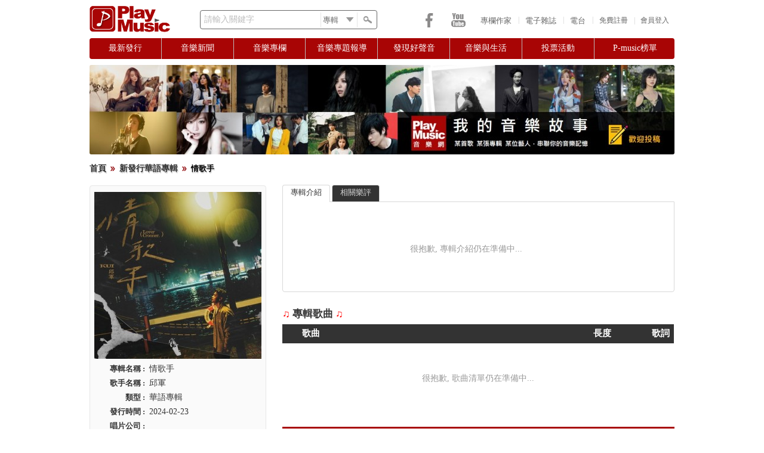

--- FILE ---
content_type: text/html; charset=utf-8
request_url: https://playmusic.tw/album.php?id=3600
body_size: 8959
content:

<!DOCTYPE html PUBLIC "-//W3C//DTD XHTML 1.0 Transitional//EN" "http://www.w3.org/TR/xhtml1/DTD/xhtml1-transitional.dtd">
<html xmlns="http://www.w3.org/1999/xhtml">
<head>
<meta http-equiv="Content-Security-Policy" content="upgrade-insecure-requests">
<meta http-equiv="Content-Type" content="text/html; charset=utf-8" />
<meta name="keywords" content="Play Music,PlayMusic,PlayMusic音樂社群網站,PlayMusic 音樂網,PlayMusic華文音樂資料庫,音樂社群網站,音樂網,華文音樂資料庫,樂評,影評,P-Music榜單,音樂相關投票" />
<meta name="description" content="PlayMusic音樂網 - PlayMusic音樂網、Play Music、Play Music 音樂網、音樂網、音樂、投票、音樂榜單、P-Music、樂評、新聞" />
<meta name="google-site-verification" content="Q66W7xFKGosaxo7Nb8kL10abd1tZ7iC36q70vMPw6KM" />
<meta name="facebook-domain-verification" content="2mr7chgnw1f7k87vvtkqvpl33r6rsc" />

<meta property="fb:app_id" content="190929547621295">
<meta property="og:type" content="website"/>
<meta property="og:title" content="PlayMusic音樂網 - 情歌手 邱軍" />
<meta property="og:url" content="https://playmusic.tw/album.php?id=3600" />
<meta property="og:site_name" content="Play Music" />
<meta property="og:description" content="PlayMusic音樂網 - PlayMusic音樂網、Play Music、Play Music 音樂網、音樂網、音樂、投票、音樂榜單、P-Music、樂評、新聞" />


<meta property="og:image" content="https://playmusic.tw/libraries/timthumb.php?src=http://playmusic.tw/UploadFile/member/6175/images/img1710133667.jpg&w=250&a=t" />
<noscript><span style="font-size:16px;color:red;">你的瀏覽器並未啟動Javascript，請啟動瀏覽器的JavaScript或是升級成可執行JavaScript的瀏覽器，以繼續使用PlayMusic音樂網</span></noscript>
<title>PlayMusic音樂網 - 情歌手 邱軍</title>
<script type="text/javascript" src="js/jquery-1.8.3.min.js"></script>
<script type="text/javascript" src="js/jquery-ui-1.9.2.js"></script>
<script type="text/javascript" src="js/global.js"></script>
<script type="text/javascript" src="js/jquery.autocomplete.min.js"></script>
<script type="text/javascript" src="js/jquery.infieldlabel.min.js"></script>
<script type="text/javascript" src="js/shorten.js"></script>
<script type="text/javascript" src="js/jquery.qtip.min.js"></script> 
<script type="text/javascript" src="js/jquery-tipsy.js"></script> 
<script type="text/javascript" src="js/css_browser.js"></script>
<link rel="shortcut icon" href="images/PMlogo_icon.png" type="image/x-icon" />
<link href="css/reset.css" rel="stylesheet" type="text/css" /><!--RESET CSS-->
<link href="css/playmusic_min.css" rel="stylesheet" type="text/css" />
<link href="css/menu.css" rel="stylesheet" type="text/css" />
<link href="css/memberLogin_min.css" rel="stylesheet"/>
<link href="css/jquery-ui.css" rel="stylesheet"/>
<link href='css/pagination.css' type='text/css' rel="stylesheet" />
<link href="css/jquery.qtip.css" type="text/css" rel="stylesheet" />
<link type="text/css" rel="stylesheet" href="css/jquery-tipsy.css"/>
<link type="text/css" rel="stylesheet" href="css/jquery.autocomplete.css"/>


<script type="text/javascript" src="js/jquery.carouFredSel-6.1.0.js"></script>
<script type="text/javascript" charset="utf-8" src="js/jquery.kfricobox.js"></script>
<link href="css/caroufredsel.css" type="text/css" rel="stylesheet" />
<link href="css/kfricobox.css" type="text/css" rel="stylesheet" />
<script type='text/javascript'>
 if(typeof(tagtoo_ads_config) === "undefined"){
 var tagtoo_ads_config = [{
     "publisher": "205","slot": "202","id": "tagtoo-ad","width": "300","height": "400"
 }];
 var _tagtoo_ads = _tagtoo_ads || [];
 _tagtoo_ads.push(["init", tagtoo_ads_config]);
 var RequestSite = "https://ad.tagtoo.co";
 var tagtoo_ad_script = document.createElement("script");tagtoo_ad_script.type = "text/javascript"; tagtoo_ad_script.async = true;
 tagtoo_ad_script.src = RequestSite + "/media/ad/ad_loader2.js"; var s = document.getElementsByTagName("script")[0];
 s.parentNode.insertBefore(tagtoo_ad_script, s);
}

  var _gaq = _gaq || [];
  _gaq.push(['_setAccount', 'UA-35272922-1']);
  _gaq.push(['_trackPageview']);

  (function() {
    var ga = document.createElement('script'); ga.type = 'text/javascript'; ga.async = true;
    ga.src = ('https:' == document.location.protocol ? 'https://ssl' : 'http://www') + '.google-analytics.com/ga.js';
    var s = document.getElementsByTagName('script')[0]; s.parentNode.insertBefore(ga, s);
  })();
</script>
</head>

<body>
<div id="fb-root"></div>

<script type="text/javascript">
 window.fbAsyncInit = function() {
FB.init({
        appId: "190929547621295",
        status: true,
        cookie: true,
        xfbml: true
});
};
 (function(d, s, id) {
  var js, fjs = d.getElementsByTagName(s)[0];
  if (d.getElementById(id)) return;
  js = d.createElement(s); js.id = id;
  js.src = "//connect.facebook.net/zh_TW/all.js";
  fjs.parentNode.insertBefore(js, fjs);
}(document, 'script', 'facebook-jssdk'));


$(document).ready(function() {
	
		
	login_toggle();
	login();	
		search_func();	
	
	var token = 'MTc2ODc3OTQ2OWRjOFRmcDlPTE4xM0x1NDdkREtscUh4R3FUZDNldjBx';	
	$("body").bind("ajaxSend", function(elm, xhr, s){
	   if (s.type == "POST") {
		  xhr.setRequestHeader('X-CSRF-Token', token);
	   }
	});	
	
	$('#iagree, #not_agree, #apply, #submit').hover(
		function() { $(this).css('opacity','0.8') },
		function() { $(this).css('opacity','1.0') }
	)	

})

</script>

  <div class="background">

    <div class="main_wrapper">

      <div class="header">
		      
        <div id="logo"><a href="index.php"><img src="images/PMlogo_red.png" alt="PlayMusic logo"/></a></div>
        
        <div id="search_bar">
			
		<form action="search_page.php" method="get" id="searchForm">	
			<div class="mylabel">
				<label for="keywords" class="label_infield">請輸入關鍵字</label>
				<input name="keywords" id="keywords" type="text" class="search_keywords" >
			</div>		     	  
		  <div class="select_wrapper">
			  <select name="search_category" class="search_category">
				  <option value="albums" selected="selected">專輯</option>
				  <option value="movies">電影</option>
				  <option value="songs">歌曲</option>
				  <option value="celebrities">藝人</option>
				  <option value="articles">文章</option>
				  <option value="music_critic">樂評</option>
				  <option value="movie_critic">影評</option>			  
			  </select>
		  </div>
            <div id="search_button"></div>
		</form>
        </div>      		
		
		 
        
        <div class="memberPanel_wrapper">
        <div id="loginButton">會員登入</div><div id="seperator">|</div>
		<div class="signup" id="signupButton"><a href="member_reg_terms.php" class="signup">免費註冊</a></div>
        
        </div>

        <!-- Login Starts Here --> 
        <div id="loginBox_wrapper"> 
		<div id="dialog-pointer"></div>
        <div id="loginBox"> 
                    <form id="loginForm" method="post" action="CURD/user_login.php">
					<input type="hidden" name="csrf_token_front" value="MTc2ODc3OTQ2OWRjOFRmcDlPTE4xM0x1NDdkREtscUh4R3FUZDNldjBx">
					<span><span id="ajax_loader" style="display:none"><img src="images/ui/ajax-loader01.gif" width="16" height="11" align="top"/></span><div id="space"></div><span id="errorlogin"></span></span>
                        <fieldset id="body">
                          <fieldset>
						   <div class="mylabel">
                            <label for="memail" class="label_infield">請輸入Email</label>
                              <input name="memail" type="text" class="loginInput" id="memail" value=""/>
						   </div> 
                           </fieldset>
                           <fieldset>
						   <div class="mylabel">
						   <label for="mpwd" class="label_infield">請輸入密碼</label>
                                <input type="password" name="mpwd" id="mpwd" class="loginInput" />
						   </div> 		
                            </fieldset>               
                            <label><div class="cantlogin"><a href="forgotPwd.php">無法登入?</a></div></label>
                            <input type="submit" id="login" name="login" value="登入" />
                        </fieldset>
						<div style="position:relative"><div class="or">OR</div>
                        <div class="line"><hr /></div>
						<a href="https://www.facebook.com/v13.0/dialog/oauth?client_id=511688513961430&state=3550558cc1b0708276d45bedff18fab8&response_type=code&sdk=php-sdk-5.5.0&redirect_uri=https%3A%2F%2Fwww.playmusic.tw%2Ffacebook%2Ffblogin.php&scope=email"><img src="images/social-icons/FB_signin1.png" class="FB_signup"/></a>
						</div>
                        <div id="preload" style="display:none"><img src="images/icons/cross.png"><img src="images/icons/alert.png"></div>
                    </form>
		</div>
        </div>   
                        
        <!-- Login Ends Here --> 
        
        
		<div id="header_links">		
			<a href="http://www.playmusic.tw/authors.php">專欄作家</a><div class="seperator">|</div>			
			<a href="http://www.playmusic.tw/column_index.php?type=weeklymg">電子雜誌</a><div class="seperator">|</div>			
			<a href="radio.php">電台</a><div class="seperator">|</div>			
        </div> 

		<div id="social_media">
			<div class="icons">
				<a class="facebook" href="https://www.facebook.com/PlayMusicTW" target="_blank"></a>			
				<a class="youtube" href="https://www.youtube.com/channel/UCpsyjC6hFlJooBl3PO5yVNg" target="_blank"></a>	
			</div>                   
        </div>	
		
</div>


     <div class="menubar">

      <div id="menu">

       <ul class="menu">

        <li><a href="#" class="parent first"><span>最新發行</span></a>   <!--標題0 -->

            <div><ul>

                <li><a href="newrelease.php?type=1"><span>華語</span></a></li>

                <li><a href="newrelease.php?type=2"><span>西洋</span></a></li>

                <li><a href="newrelease.php?type=3"><span>日韓</span></a></li>

            </ul></div>

        </li>



        <li><a href="#" class="parent"><span>音樂新聞</span></a>   <!--標題1 -->

            <div><ul class="2nd_tier">

                <li><a href="column_index.php?type=news"><span>華語</span></a></li>

                <li><a href="column_index.php?type=westnews"><span>西洋</span></a></li>

                <li><a href="column_index.php?type=jknews"><span>日韓</span></a></li>

            </ul></div>

        </li>



        <li><a href="#" class="parent"><span>音樂專欄</span></a>   <!--標題2 -->

            <div><ul>

                <li><a href="music_critics.php"><span>樂評</span></a></li>

                <li><a href="movie_critics.php"><span>影評</span></a></li>

                <li><a href="music_crossover.php"><span>音樂 x 跨界</span></a></li>

            </ul></div>

        </li>



        <li><a href="#" class="parent"><span>音樂專題報導</span></a>  <!--標題3 -->       

            <div><ul>

                <li><a href="weekly_songs.php"><span>本週推薦歌曲</span></a></li>

                <li><a href="column_index.php?type=theme_music"><span>主題音樂推薦</span></a></li>

                <li><a href="column_index.php?type=focusonstar"><span>名人焦點</span></a></li>

                <li><a href="column_index.php?type=spotlight"><span>音樂活動</span></a></li>

                <li><a href="column_index.php?type=activities"><span>年度盛事</span></a></li>

            </ul></div>             

        </li>



        <li><a href="#" class="parent"><span>發現好聲音</span></a><!--標題4 -->                        

            <div><ul>

                <li><a href="column_index.php?type=heardgreatvoice"><span>素人推薦</span></a></li>

                <li><a href="column_index.php?type=singcontest"><span>歌唱比賽</span></a></li>

                <li><a href="column_index.php?type=futurestar"><span>樂壇新星</span></a></li>

                <li><a href="column_index.php?type=creative_mv"><span>創意MV</span></a></li>

            </ul></div>        

        </li> 

                     

        <li><a href="#" class="parent"><span>音樂與生活</span></a><!--標題5 -->               

            <div><ul>

                <li><a href="column_index.php?type=dearfrom"><span>寫給藝人的一封信</span></a></li>

                <li><a href="column_index.php?type=talk"><span>聊音樂</span></a></li>

                <li><a href="column_index.php?type=story"><span>我的音樂故事</span></a></li>

            </ul></div>        

        </li> 

                   

        <li><a href="#" class="parent"><span>投票活動</span></a><!--標題6 -->            

            <div><ul>

                <li><a href="newvote.php"><span>參加最新投票</span></a></li>

                <li><a href="vote_history.php"><span>歷次投票結果</span></a></li>

            </ul></div>        

        </li> 

        <!-- <img src="images/icons/dash.gif" width="6" height="23" class="menu_seperator" style="margin:6px 8px 0 8px">    -->            

        <li id="last_li"><a href="#" class="parent last"><span>P-music榜單</span></a><!--標題7 -->                        

            <div><ul>

                <li><a href="weekbillboard.php"><span>本週榜單</span></a></li>

                <li><a href="yearbillboard.php"><span>年度榜單</span></a></li>

            </ul></div>        

        </li>          

    </ul>

</div> 

</div>

             


      <div class="middle_wrapper">

       <div class="top_ads"><a href="https://www.playmusic.tw/column_info.php?id=18010&amp;type=story"><img src="libraries/timthumb.php?src=//UploadFile//Adv//img1650610007.jpg&w=980&h=150&a=c" class="adv1_img"/></a></div>

<div class="directory">
    <a href="index.php">首頁</a><img src="images/icons/news_icon.gif" class="arrow"/>
    <a href="newrelease.php?type=1">新發行華語專輯</a><img src="images/icons/news_icon.gif" class="arrow"/>
    情歌手</div>

<div class="left-review_sidebar">
<div class="album_details">
<img src="libraries/timthumb.php?src=/UploadFile/member/6175/images/img1710133667.jpg&w=280&a=c" />
<table>
	<tr>    
        <th valign="top">專輯名稱 :</th>
		<td>情歌手</td>
    </tr>
	<tr>
        <th valign="top">歌手名稱 :</th>
		<td><a href="celebrity.php?id=1909">邱軍</a></td>
    </tr>
	<tr>            
        <th>類型 :</th>
        <td>華語專輯</td>
    </tr>
	<tr>            
        <th>發行時間 :</th>
		<td>2024-02-23</td>
    </tr>
	<tr>            
        <th valign="top">唱片公司 :</th>
        <td></td>
    </tr>            
</table>

<hr />

<div id="AllScore">


<div class="left-container">

    <h6 class="p2">樂評評分(2人)</h6>
	
    
        <p class="indent-top score">80<span style="font-size:12px"> 分</span></p><div id="authorstar" data-rating="4.0"></div>   

</div>

<div class="right-container">

    <h6 class="p2">一般會員評分(1人)</h6>
	
    
        <p class="indent-top score">80<span style="font-size:12px"> 分</span></p><div id="memberstar" data-rating="4.0"></div>   

</div>

<br style="clear:both" />

</div>

<hr />

<h5 class="indent-left6 p1 left">您的評分:</h5><div id="score_loading"><img src="images/ui/ajax-loader01.gif" width="16" height="11" /></div><br style="clear:both" />
    
    <div id="star_readonly" data-rating="0"></div><br style="clear:both"/><p class="indent-top1 p1 text-2-1">請先登入會員才可以使用評分功能</p>	<br style="clear:both" />

</div><!--專輯介紹-->

    
	


<div class="left-adv2">

<br style="clear:both" />
</div>
</div>

<div class="right-review_content">
  <div class="content_wrapper">
 
 	<div id="tabs" style="margin-top:-2px"> 
        <div id="social_share">
            <!-- AddThis Button BEGIN -->
            <div class="addthis_toolbox addthis_default_style addthis_20x20_style" addthis:title="" addthis:description="">
            <a class="addthis_button_facebook"></a>
            <a class="addthis_button_sinaweibo"></a>
            <a class="addthis_button_baidu"></a>
            <a class="addthis_button_twitter"></a>
			<a class="addthis_button_pinterest_share"></a>
			<a class="addthis_button_plurk"></a>			
            <a class="addthis_button_google_plusone_share"></a>
            <a class="addthis_button_facebook_like" fb:like:layout="button_count"></a>   
            </div>
            <script type="text/javascript" src="//s7.addthis.com/js/300/addthis_widget.js#pubid=undefined"></script>
            <!-- AddThis Button END -->
        </div>
 
      <ul>
        <li><a href="#content">專輯介紹</a></li>
        <li><a href="#MusicComment">相關樂評</a></li>
      </ul>
      <div id="content">
      	<div class="no_content">很抱歉, 專輯介紹仍在準備中...</div>      </div>
      <div id="MusicComment">
            <ul>
         			<li><p class="p0-1 text3"><a href="music_critics_detail.php?id=938">邱軍首張專輯【情歌手】翻唱與原創兼具。展現出唱將風範。</a>&nbsp;<span class="text-4"><span class="middot">&bull;</span>By <a href="author_details.php?id=6175"><strong>Felix</strong></a><span class="middot">&bull;</span>2024-03-11</span></p></li>
		 	  </ul>
            </div>
</div><!--end tabs-->
  	
	      
                                   
    <div id="songs_list"><!--專輯歌曲-->
     <h4 class="p1"><span style="color:#F00;"> &#9835;</span> 專輯歌曲 <span style="color:#F00;">&#9835;</span></h4>
     <table width="100%" align="center" cellpadding="4" cellspacing="1">  
     	<thead>	
            <tr>
              <th width="5%">&nbsp;</th>
              <th width="65%" align="left">歌曲</th>
              <th width="23%" align="center">長度</th>
              <th width="7%" align="center">歌詞</th>
            </tr>
        </thead>
        <tbody>  
                  	<td colspan="4" height="100px" align="center" valign="middle"><div class="no_content">很抱歉, 歌曲清單仍在準備中...</div></td>
        
        </tbody>     
	  </table>
    </div><!--end 專輯歌曲-->    

	<div class="top_title-outer_wrapper"><div class="top_title-inner_wrapper">會員留言討論</div></div> 	
	
   <div class="FBMessage">
      <div class="fb-comments" data-href="https://playmusic.tw/album.php?id=3600" data-num-posts="5" data-width="620"></div>
   </div>     
     
</div>
</div>
<br style="clear:both" /> 
                              
<script type="text/javascript" charset="utf-8" src="js/jquery.raty.js"></script>
<script type="text/javascript">

$(document).ready(function(){
	
		$("#authorstar").raty({
			 readOnly : true,
			 half       : true,
			 score: function() {
				return $(this).attr('data-rating');
			 }
		});

		$("#memberstar").raty({
			readOnly : true,
			half       : true,
			score: function() {
			  return $(this).attr('data-rating');
			}
		});

		$("#star_readonly").raty({ 
			readOnly: true, 
			size       : 24,
			starHalf   : 'star-half-big.png',
			starOff    : 'star-off-big.png',
			starOn     : 'star-on-big.png',
			score: function() {
			  return $(this).attr('data-rating');
			}
		});
	
		$("#star").raty({
			size       	: 24,
			starHalf   	: 'star-half-big.png',
			starOff    	: 'star-off-big.png',
			starOn     	: 'star-on-big.png',
			half       	: true,
			hints		: ['很差', '差', '普通', '讚', '非常讚'],
			noRatedMsg	: "您尚未評分",
			score: function() {
			  return $(this).attr('data-rating');
			},		
			mouseover	: function(score, evt) {
				var target = $('#score');
		
				if (score === null) {
					target.html('');
				} else if (score === undefined) {
					target.empty();
				} else {
					target.html(score+'分');
				}
			},
			click: function(score, evt) {
				var userid='';
				var id='3600';
				var articletype='music';
				var m_level='';
				var rating=score;
				
				$('#score_loading').show();
				setTimeout(function() {
				$.ajax({ 
					url: 'ajax/Fun_FansRating.php',     
					type: 'post', 		 
					data: { userid:userid, id:id, articletype:articletype, m_level:m_level, rating:rating },
					error: function(jqXHR, textStatus, errorThrown){	
						alert('系統連線錯誤! '+errorThrown);	
						$('#score_loading').hide();			
					},		 
					success: function(response) {	
						$('#score_loading').hide();			
						$('#AllScore').load("album.php?id="+id+"&type="+articletype+" #AllScore", function() {
						
							$("#authorstar").raty({
								readOnly : true,
								half       : true,
								score: function() {
								return $(this).attr('data-rating');
								}
							});
							
							$("#memberstar").raty({
								readOnly : true,
								half       : true,
								score: function() {
								  return $(this).attr('data-rating');
								}
							});					
						
						}); 

					}
				});	
				}, 1300);
			}
		});
	
	

	
	$("#tabs,#tabs1").tabs({
		event: "click"
	});

	$('.carousel').each(function() {
	var divid = $(this).attr('id');
		
	 $('#'+divid).carouFredSel({
        width:280,
        auto: false,
        align: false,
        circular: false,
        pagination: "#pager_"+divid,
        prev  : { 
          button  : "#"+divid+"_prev",
          key   : "left"
        },
        next  : { 
          button  : "#"+divid+"_next",
          key   : "right"
        }
    });
	})
	

	$('.lyrics').click(function() {
	songID = $(this).attr('id');	
	$.kfricobox({
    	html      :'<div id="lyrics_popup" style="width:400px;height:550px;"></div>',
        bg_element:'.background',
    });	
	$.ajax({ 
		url: 'ajax/get_lyrics.php',     
		type: 'post', 		 
		data: { id:songID },
		error: function(jqXHR, textStatus, errorThrown){		
		},		 
		success: function(response) {	
			$('#lyrics_popup').html(response); 
			
		}
	});
	
	})
	

});

</script> 

      </div>
    </div>
   <div style="clear:both" /></div>
      <div class="footer">
      	<div class="container">
          <table width="80%" border="0" align="center" cellpadding="4" cellspacing="0">
            <tr>
              <td align="center">

				<img src="images/PM_footer_banner.png" width="980" height="40" usemap="#footer_banner"/>
				<map name="footer_banner">
				<area shape="rect" coords="43,0,469,35" href="index.php" alt="PlayMusic" title="PlayMusic 音樂社群網站" />
				<area shape="rect" coords="680,16,899,35" href="index.php" alt="PlayMusic" title="PlayMusic 音樂社群網站" />
				</map>			  

			  </td>			  
            </tr>
          </table>          
          <div class="wrapper" style="margin-left:45px">關於我們
              <ul>
                <li><a href="us.php?type=mission">使命&amp;特色</a></li>
                <li><a href="us.php?type=highlight">大事紀</a></li>
                <li><a href="us.php?type=media_press">媒體報導</a></li>
				<li><a href="site-map.php">網站地圖</a></li>	
              </ul>
          </div> 
          <div class="wrapper">團隊介紹
              <ul>
                <li><a href="team.php">網站團隊</a></li>
                <li><a href="authors.php">專欄作家</a></li>
                <li><a href="column_index.php?type=editor">總編輯專區</a></li>
              </ul>          
          </div>  
          <div class="wrapper">加入我們
              <ul>
                <li><a href="be_an_author.php">申請專欄作者</a></li>
                <li><a href="us.php?type=jobs">人才招募</a></li>
              </ul>           
          </div>
          <div class="wrapper">聯絡我們
              <ul>
                <li><a href="contact.php?type=co-op">合作提案</a></li>
                <li><a href="contact.php?type=feedback">問題回報</a></li>
              </ul>          
          </div> 
          <div class="wrapper">條款與公告
              <ul>
                <li><a href="us.php?type=user_terms">網站使用與會員服務</a></li>
                <li><a href="us.php?type=user_privacy">隱私權保護</a></li>
                <li><a href="us.php?type=notice">最新公告</a></li>				
              </ul>            
          </div>                                
          <br style="clear:both" />
          <!-- <hr /> -->
          <span style="font-size:12px;color:#d8d8d8">©PlayMusic 音樂社群網站(派音樂) 版權所有 Copyright © 2009-2026 playmusic.tw  Social Network All rights reserved.<br />
          派聲娛樂科技   Passion Entertainment Technology, Inc.</span>
      </div> 
    </div> 
      
  </div>
</body>
<script type="text/javascript">
  (function(i,s,o,g,r,a,m){i['GoogleAnalyticsObject']=r;i[r]=i[r]||function(){
  (i[r].q=i[r].q||[]).push(arguments)},i[r].l=1*new Date();a=s.createElement(o),
  m=s.getElementsByTagName(o)[0];a.async=1;a.src=g;m.parentNode.insertBefore(a,m)
  })(window,document,'script','//www.google-analytics.com/analytics.js','ga');
  ga('create', 'UA-66921084-1', 'auto');
  ga('send', 'pageview');
</script>
</html>

 




--- FILE ---
content_type: text/css
request_url: https://playmusic.tw/css/kfricobox.css
body_size: 2030
content:
.bg_fixed{
    position: fixed !important;
}
.kfricobox{
    height: auto;
    left: 0;
    min-height: 100%;
    position: absolute;
    right: 0;
    top: 0;
    z-index: 10007;
    display: table;
	overflow:hidden;
    height: 100% !important;
    table-layout: fixed;
    width: 100%;
    background-color: rgba(0, 0, 0, .9);
}
.kfricowrap{
    display: table-cell;
    text-align: center;
    vertical-align: middle;
    width: 100%;
}
.kfricocontent{
    display: inline-block;
    margin: 20px;
    background: #fff;
    border: 1px solid #b2b2b2;
    border-bottom-color: #999;
    -moz-border-radius: 3px;
    -webkit-border-radius: 3px;
    border-radius: 3px;
    -moz-box-shadow: 0 0 3px rgba(0, 0, 0, .15);
    -webkit-box-shadow: 0 0 3px rgba(0, 0, 0, .15);
    box-shadow: 0 0 3px rgba(0, 0, 0, .15);
}
.kfricoclose{
    text-align:right;
    color: #474747;
    text-shadow: 0 1px 0 rgba(255,255,255,.75);
    border-bottom: 1px solid #999;
    padding: 6px 10px;
    -moz-border-radius: 2px 2px 0 0;
    -webkit-border-radius: 2px 2px 0 0;
    border-radius: 2px 2px 0 0;
    -moz-box-shadow: 0 1px 0 #fff inset;
    -webkit-box-shadow: 0 1px 0 #fff inset;
    box-shadow: 0 1px 0 #fff inset;
    background: #cfd1cf;
    background-image: -webkit-gradient(linear, left top, left bottom, from(#f5f5f5), to(#cfd1cf));
    background-image: -moz-linear-gradient(top, #f5f5f5, #cfd1cf);
    background-image: -webkit-linear-gradient(top, #f5f5f5, #cfd1cf);
    background-image: -o-linear-gradient(top, #f5f5f5, #cfd1cf);
    background-image: -ms-linear-gradient(top, #f5f5f5, #cfd1cf);
    background-image: linear-gradient(top, #f5f5f5, #cfd1cf);
    filter: progid:DXImageTransform.Microsoft.gradient(gradientType=0, startColorstr='#fff5f5f5', endColorstr='#ffcfd1cf');
}
.kfricoclose span{
    height: 20px;
    width: 20px;
    background-image: url(../images/icons/kfrico-close.png);
    background-repeat: no-repeat;
    display:inline-block;
}

--- FILE ---
content_type: application/javascript
request_url: https://playmusic.tw/js/jquery.kfricobox.js
body_size: 2780
content:
(function ($, document, window) {
    var
    defaults = {
        html      : '',
        bg_element: ''
    },

    //
    bg_scrollTop,
    prefix = 'kfrico',
    open   = false,
    init,

    // Cached jQuery Object Variables
    $html,
    $kfricobox,
    $kfricowrap,
    $kfricoclose,
    $kfricocontent;

    function appendHTML() {
        if(!$kfricobox && document.body){
            init           = false;
            $kfricobox     = $('<div class="kfricobox"></div>');
            $kfricowrap    = $('<div class="kfricowrap"></div>');
            $kfricocontent = $('<div class="kfricocontent"></div>');
            $kfricoclose   = $('<div class="kfricoclose"><span></span></div>');
            $('body').append($kfricobox.append($kfricowrap.append($kfricocontent.append($kfricoclose))));
        }
    };

    function hidebox(scrollTop){

        open = false;

        $kfricobox.hide();
        $(settings.bg_element).css({'top': ''}).removeClass('bg_fixed');
        $(window).scrollTop(scrollTop);
        $html.remove();

    };

    function addBindings() {
        if ($kfricobox) {
            if (!init) {
                init = true;

                $kfricobox.bind('click',function(e){
                    hidebox(bg_scrollTop);
                });

                $kfricoclose.find('span').bind('click',function(e){
                    hidebox(bg_scrollTop);
                });

                $kfricocontent.bind('click',function(e){
                    e.stopPropagation();
                });
                
                // Key Bindings
                /*$(document).bind('keydown.' + prefix, function (e) {
                    var key = e.keyCode;
                    if (open && key === 27) {
                        e.preventDefault();
                        publicMethod.close();
                    }
                });*/
            }
            return true;
        }
        return false;
    };

    publicMethod = jQuery.fn.kfricobox = jQuery.kfricobox = function (option, callback) {
        
        appendHTML();

        if (addBindings()){

            settings     = $.extend(defaults, option);

            $html = $(settings.html);

            $kfricocontent.append($html);

            bg_scrollTop = document.documentElement.scrollTop + document.body.scrollTop;

            $(settings.bg_element).css({'top': -( bg_scrollTop )}).addClass('bg_fixed');

            if (!open) {

                open = true;

                $kfricobox.show();
            }
        }

        return this;
    };


    publicMethod.close = function(){
        hidebox(bg_scrollTop);
    };
    
}(jQuery, document, window));